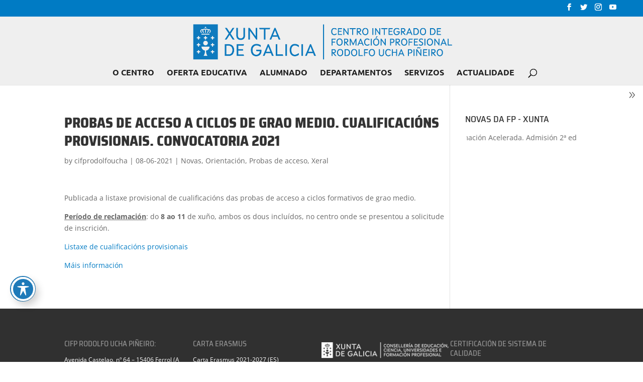

--- FILE ---
content_type: text/html; charset=UTF-8
request_url: https://www.cifprodolfoucha.es/probas-de-acceso-a-ciclos-de-grao-medio-cualificacions-provisionais-convocatoria-2021/
body_size: 13510
content:
<!DOCTYPE html>
<html lang="gl-ES">
<head>
	<meta charset="UTF-8" />
<meta http-equiv="X-UA-Compatible" content="IE=edge">
	<link rel="pingback" href="https://www.cifprodolfoucha.es/xmlrpc.php" />

	<script type="text/javascript">
		document.documentElement.className = 'js';
	</script>

	<link rel="preconnect" href="https://fonts.gstatic.com" crossorigin /><style id="et-builder-googlefonts-cached-inline">/* Original: https://fonts.googleapis.com/css?family=Saira+Semi+Condensed:100,200,300,regular,500,600,700,800,900|Open+Sans:300,300italic,regular,italic,600,600italic,700,700italic,800,800italic|Ubuntu:300,300italic,regular,italic,500,500italic,700,700italic&#038;subset=latin,latin-ext&#038;display=swap *//* User Agent: Mozilla/5.0 (Unknown; Linux x86_64) AppleWebKit/538.1 (KHTML, like Gecko) Safari/538.1 Daum/4.1 */@font-face {font-family: 'Open Sans';font-style: italic;font-weight: 300;font-stretch: normal;font-display: swap;src: url(https://fonts.gstatic.com/s/opensans/v44/memQYaGs126MiZpBA-UFUIcVXSCEkx2cmqvXlWq8tWZ0Pw86hd0Rk5hkWV4exQ.ttf) format('truetype');}@font-face {font-family: 'Open Sans';font-style: italic;font-weight: 400;font-stretch: normal;font-display: swap;src: url(https://fonts.gstatic.com/s/opensans/v44/memQYaGs126MiZpBA-UFUIcVXSCEkx2cmqvXlWq8tWZ0Pw86hd0Rk8ZkWV4exQ.ttf) format('truetype');}@font-face {font-family: 'Open Sans';font-style: italic;font-weight: 600;font-stretch: normal;font-display: swap;src: url(https://fonts.gstatic.com/s/opensans/v44/memQYaGs126MiZpBA-UFUIcVXSCEkx2cmqvXlWq8tWZ0Pw86hd0RkxhjWV4exQ.ttf) format('truetype');}@font-face {font-family: 'Open Sans';font-style: italic;font-weight: 700;font-stretch: normal;font-display: swap;src: url(https://fonts.gstatic.com/s/opensans/v44/memQYaGs126MiZpBA-UFUIcVXSCEkx2cmqvXlWq8tWZ0Pw86hd0RkyFjWV4exQ.ttf) format('truetype');}@font-face {font-family: 'Open Sans';font-style: italic;font-weight: 800;font-stretch: normal;font-display: swap;src: url(https://fonts.gstatic.com/s/opensans/v44/memQYaGs126MiZpBA-UFUIcVXSCEkx2cmqvXlWq8tWZ0Pw86hd0Rk0ZjWV4exQ.ttf) format('truetype');}@font-face {font-family: 'Open Sans';font-style: normal;font-weight: 300;font-stretch: normal;font-display: swap;src: url(https://fonts.gstatic.com/s/opensans/v44/memSYaGs126MiZpBA-UvWbX2vVnXBbObj2OVZyOOSr4dVJWUgsiH0B4uaVc.ttf) format('truetype');}@font-face {font-family: 'Open Sans';font-style: normal;font-weight: 400;font-stretch: normal;font-display: swap;src: url(https://fonts.gstatic.com/s/opensans/v44/memSYaGs126MiZpBA-UvWbX2vVnXBbObj2OVZyOOSr4dVJWUgsjZ0B4uaVc.ttf) format('truetype');}@font-face {font-family: 'Open Sans';font-style: normal;font-weight: 600;font-stretch: normal;font-display: swap;src: url(https://fonts.gstatic.com/s/opensans/v44/memSYaGs126MiZpBA-UvWbX2vVnXBbObj2OVZyOOSr4dVJWUgsgH1x4uaVc.ttf) format('truetype');}@font-face {font-family: 'Open Sans';font-style: normal;font-weight: 700;font-stretch: normal;font-display: swap;src: url(https://fonts.gstatic.com/s/opensans/v44/memSYaGs126MiZpBA-UvWbX2vVnXBbObj2OVZyOOSr4dVJWUgsg-1x4uaVc.ttf) format('truetype');}@font-face {font-family: 'Open Sans';font-style: normal;font-weight: 800;font-stretch: normal;font-display: swap;src: url(https://fonts.gstatic.com/s/opensans/v44/memSYaGs126MiZpBA-UvWbX2vVnXBbObj2OVZyOOSr4dVJWUgshZ1x4uaVc.ttf) format('truetype');}@font-face {font-family: 'Saira Semi Condensed';font-style: normal;font-weight: 100;font-display: swap;src: url(https://fonts.gstatic.com/s/sairasemicondensed/v15/U9MN6c-2-nnJkHxyCjRcnMHcWVWV1cWRRXdvWOo2qQ.ttf) format('truetype');}@font-face {font-family: 'Saira Semi Condensed';font-style: normal;font-weight: 200;font-display: swap;src: url(https://fonts.gstatic.com/s/sairasemicondensed/v15/U9MM6c-2-nnJkHxyCjRcnMHcWVWV1cWRRXfDSfMfiXw.ttf) format('truetype');}@font-face {font-family: 'Saira Semi Condensed';font-style: normal;font-weight: 300;font-display: swap;src: url(https://fonts.gstatic.com/s/sairasemicondensed/v15/U9MM6c-2-nnJkHxyCjRcnMHcWVWV1cWRRXenSvMfiXw.ttf) format('truetype');}@font-face {font-family: 'Saira Semi Condensed';font-style: normal;font-weight: 400;font-display: swap;src: url(https://fonts.gstatic.com/s/sairasemicondensed/v15/U9MD6c-2-nnJkHxyCjRcnMHcWVWV1cWRRX8CaOM.ttf) format('truetype');}@font-face {font-family: 'Saira Semi Condensed';font-style: normal;font-weight: 500;font-display: swap;src: url(https://fonts.gstatic.com/s/sairasemicondensed/v15/U9MM6c-2-nnJkHxyCjRcnMHcWVWV1cWRRXf_S_MfiXw.ttf) format('truetype');}@font-face {font-family: 'Saira Semi Condensed';font-style: normal;font-weight: 600;font-display: swap;src: url(https://fonts.gstatic.com/s/sairasemicondensed/v15/U9MM6c-2-nnJkHxyCjRcnMHcWVWV1cWRRXfTTPMfiXw.ttf) format('truetype');}@font-face {font-family: 'Saira Semi Condensed';font-style: normal;font-weight: 700;font-display: swap;src: url(https://fonts.gstatic.com/s/sairasemicondensed/v15/U9MM6c-2-nnJkHxyCjRcnMHcWVWV1cWRRXe3TfMfiXw.ttf) format('truetype');}@font-face {font-family: 'Saira Semi Condensed';font-style: normal;font-weight: 800;font-display: swap;src: url(https://fonts.gstatic.com/s/sairasemicondensed/v15/U9MM6c-2-nnJkHxyCjRcnMHcWVWV1cWRRXerTvMfiXw.ttf) format('truetype');}@font-face {font-family: 'Saira Semi Condensed';font-style: normal;font-weight: 900;font-display: swap;src: url(https://fonts.gstatic.com/s/sairasemicondensed/v15/U9MM6c-2-nnJkHxyCjRcnMHcWVWV1cWRRXePT_MfiXw.ttf) format('truetype');}@font-face {font-family: 'Ubuntu';font-style: italic;font-weight: 300;font-display: swap;src: url(https://fonts.gstatic.com/s/ubuntu/v21/4iCp6KVjbNBYlgoKejZftVyBN4Q.ttf) format('truetype');}@font-face {font-family: 'Ubuntu';font-style: italic;font-weight: 400;font-display: swap;src: url(https://fonts.gstatic.com/s/ubuntu/v21/4iCu6KVjbNBYlgoKej76l0w.ttf) format('truetype');}@font-face {font-family: 'Ubuntu';font-style: italic;font-weight: 500;font-display: swap;src: url(https://fonts.gstatic.com/s/ubuntu/v21/4iCp6KVjbNBYlgoKejYHtFyBN4Q.ttf) format('truetype');}@font-face {font-family: 'Ubuntu';font-style: italic;font-weight: 700;font-display: swap;src: url(https://fonts.gstatic.com/s/ubuntu/v21/4iCp6KVjbNBYlgoKejZPslyBN4Q.ttf) format('truetype');}@font-face {font-family: 'Ubuntu';font-style: normal;font-weight: 300;font-display: swap;src: url(https://fonts.gstatic.com/s/ubuntu/v21/4iCv6KVjbNBYlgoC1CzjvmyI.ttf) format('truetype');}@font-face {font-family: 'Ubuntu';font-style: normal;font-weight: 400;font-display: swap;src: url(https://fonts.gstatic.com/s/ubuntu/v21/4iCs6KVjbNBYlgoKcQ7z.ttf) format('truetype');}@font-face {font-family: 'Ubuntu';font-style: normal;font-weight: 500;font-display: swap;src: url(https://fonts.gstatic.com/s/ubuntu/v21/4iCv6KVjbNBYlgoCjC3jvmyI.ttf) format('truetype');}@font-face {font-family: 'Ubuntu';font-style: normal;font-weight: 700;font-display: swap;src: url(https://fonts.gstatic.com/s/ubuntu/v21/4iCv6KVjbNBYlgoCxCvjvmyI.ttf) format('truetype');}/* User Agent: Mozilla/5.0 (Windows NT 6.1; WOW64; rv:27.0) Gecko/20100101 Firefox/27.0 */@font-face {font-family: 'Open Sans';font-style: italic;font-weight: 300;font-stretch: normal;font-display: swap;src: url(https://fonts.gstatic.com/l/font?kit=memQYaGs126MiZpBA-UFUIcVXSCEkx2cmqvXlWq8tWZ0Pw86hd0Rk5hkWV4exg&skey=743457fe2cc29280&v=v44) format('woff');}@font-face {font-family: 'Open Sans';font-style: italic;font-weight: 400;font-stretch: normal;font-display: swap;src: url(https://fonts.gstatic.com/l/font?kit=memQYaGs126MiZpBA-UFUIcVXSCEkx2cmqvXlWq8tWZ0Pw86hd0Rk8ZkWV4exg&skey=743457fe2cc29280&v=v44) format('woff');}@font-face {font-family: 'Open Sans';font-style: italic;font-weight: 600;font-stretch: normal;font-display: swap;src: url(https://fonts.gstatic.com/l/font?kit=memQYaGs126MiZpBA-UFUIcVXSCEkx2cmqvXlWq8tWZ0Pw86hd0RkxhjWV4exg&skey=743457fe2cc29280&v=v44) format('woff');}@font-face {font-family: 'Open Sans';font-style: italic;font-weight: 700;font-stretch: normal;font-display: swap;src: url(https://fonts.gstatic.com/l/font?kit=memQYaGs126MiZpBA-UFUIcVXSCEkx2cmqvXlWq8tWZ0Pw86hd0RkyFjWV4exg&skey=743457fe2cc29280&v=v44) format('woff');}@font-face {font-family: 'Open Sans';font-style: italic;font-weight: 800;font-stretch: normal;font-display: swap;src: url(https://fonts.gstatic.com/l/font?kit=memQYaGs126MiZpBA-UFUIcVXSCEkx2cmqvXlWq8tWZ0Pw86hd0Rk0ZjWV4exg&skey=743457fe2cc29280&v=v44) format('woff');}@font-face {font-family: 'Open Sans';font-style: normal;font-weight: 300;font-stretch: normal;font-display: swap;src: url(https://fonts.gstatic.com/l/font?kit=memSYaGs126MiZpBA-UvWbX2vVnXBbObj2OVZyOOSr4dVJWUgsiH0B4uaVQ&skey=62c1cbfccc78b4b2&v=v44) format('woff');}@font-face {font-family: 'Open Sans';font-style: normal;font-weight: 400;font-stretch: normal;font-display: swap;src: url(https://fonts.gstatic.com/l/font?kit=memSYaGs126MiZpBA-UvWbX2vVnXBbObj2OVZyOOSr4dVJWUgsjZ0B4uaVQ&skey=62c1cbfccc78b4b2&v=v44) format('woff');}@font-face {font-family: 'Open Sans';font-style: normal;font-weight: 600;font-stretch: normal;font-display: swap;src: url(https://fonts.gstatic.com/l/font?kit=memSYaGs126MiZpBA-UvWbX2vVnXBbObj2OVZyOOSr4dVJWUgsgH1x4uaVQ&skey=62c1cbfccc78b4b2&v=v44) format('woff');}@font-face {font-family: 'Open Sans';font-style: normal;font-weight: 700;font-stretch: normal;font-display: swap;src: url(https://fonts.gstatic.com/l/font?kit=memSYaGs126MiZpBA-UvWbX2vVnXBbObj2OVZyOOSr4dVJWUgsg-1x4uaVQ&skey=62c1cbfccc78b4b2&v=v44) format('woff');}@font-face {font-family: 'Open Sans';font-style: normal;font-weight: 800;font-stretch: normal;font-display: swap;src: url(https://fonts.gstatic.com/l/font?kit=memSYaGs126MiZpBA-UvWbX2vVnXBbObj2OVZyOOSr4dVJWUgshZ1x4uaVQ&skey=62c1cbfccc78b4b2&v=v44) format('woff');}@font-face {font-family: 'Saira Semi Condensed';font-style: normal;font-weight: 100;font-display: swap;src: url(https://fonts.gstatic.com/l/font?kit=U9MN6c-2-nnJkHxyCjRcnMHcWVWV1cWRRXdvWOo2qg&skey=24d8617ba2e68fcc&v=v15) format('woff');}@font-face {font-family: 'Saira Semi Condensed';font-style: normal;font-weight: 200;font-display: swap;src: url(https://fonts.gstatic.com/l/font?kit=U9MM6c-2-nnJkHxyCjRcnMHcWVWV1cWRRXfDSfMfiX8&skey=bbeafd8f0793c7cc&v=v15) format('woff');}@font-face {font-family: 'Saira Semi Condensed';font-style: normal;font-weight: 300;font-display: swap;src: url(https://fonts.gstatic.com/l/font?kit=U9MM6c-2-nnJkHxyCjRcnMHcWVWV1cWRRXenSvMfiX8&skey=5224cb8a9d01e69f&v=v15) format('woff');}@font-face {font-family: 'Saira Semi Condensed';font-style: normal;font-weight: 400;font-display: swap;src: url(https://fonts.gstatic.com/l/font?kit=U9MD6c-2-nnJkHxyCjRcnMHcWVWV1cWRRX8CaOA&skey=a5d22389eedaacf2&v=v15) format('woff');}@font-face {font-family: 'Saira Semi Condensed';font-style: normal;font-weight: 500;font-display: swap;src: url(https://fonts.gstatic.com/l/font?kit=U9MM6c-2-nnJkHxyCjRcnMHcWVWV1cWRRXf_S_MfiX8&skey=13521fc034b1cfff&v=v15) format('woff');}@font-face {font-family: 'Saira Semi Condensed';font-style: normal;font-weight: 600;font-display: swap;src: url(https://fonts.gstatic.com/l/font?kit=U9MM6c-2-nnJkHxyCjRcnMHcWVWV1cWRRXfTTPMfiX8&skey=2dc31eeedfb79e42&v=v15) format('woff');}@font-face {font-family: 'Saira Semi Condensed';font-style: normal;font-weight: 700;font-display: swap;src: url(https://fonts.gstatic.com/l/font?kit=U9MM6c-2-nnJkHxyCjRcnMHcWVWV1cWRRXe3TfMfiX8&skey=86e0d648ef636f2&v=v15) format('woff');}@font-face {font-family: 'Saira Semi Condensed';font-style: normal;font-weight: 800;font-display: swap;src: url(https://fonts.gstatic.com/l/font?kit=U9MM6c-2-nnJkHxyCjRcnMHcWVWV1cWRRXerTvMfiX8&skey=52c7db5dec908b86&v=v15) format('woff');}@font-face {font-family: 'Saira Semi Condensed';font-style: normal;font-weight: 900;font-display: swap;src: url(https://fonts.gstatic.com/l/font?kit=U9MM6c-2-nnJkHxyCjRcnMHcWVWV1cWRRXePT_MfiX8&skey=1e8ac037325dd239&v=v15) format('woff');}@font-face {font-family: 'Ubuntu';font-style: italic;font-weight: 300;font-display: swap;src: url(https://fonts.gstatic.com/l/font?kit=4iCp6KVjbNBYlgoKejZftVyBN4c&skey=90d99b3fe961a2bb&v=v21) format('woff');}@font-face {font-family: 'Ubuntu';font-style: italic;font-weight: 400;font-display: swap;src: url(https://fonts.gstatic.com/l/font?kit=4iCu6KVjbNBYlgoKej76l08&skey=faa714a35371172&v=v21) format('woff');}@font-face {font-family: 'Ubuntu';font-style: italic;font-weight: 500;font-display: swap;src: url(https://fonts.gstatic.com/l/font?kit=4iCp6KVjbNBYlgoKejYHtFyBN4c&skey=c945e28caa1e3826&v=v21) format('woff');}@font-face {font-family: 'Ubuntu';font-style: italic;font-weight: 700;font-display: swap;src: url(https://fonts.gstatic.com/l/font?kit=4iCp6KVjbNBYlgoKejZPslyBN4c&skey=fa49613badbd6dc7&v=v21) format('woff');}@font-face {font-family: 'Ubuntu';font-style: normal;font-weight: 300;font-display: swap;src: url(https://fonts.gstatic.com/l/font?kit=4iCv6KVjbNBYlgoC1CzjvmyL&skey=c70d0e00360563fb&v=v21) format('woff');}@font-face {font-family: 'Ubuntu';font-style: normal;font-weight: 400;font-display: swap;src: url(https://fonts.gstatic.com/l/font?kit=4iCs6KVjbNBYlgoKcQ7w&skey=7e59fc036a1a8481&v=v21) format('woff');}@font-face {font-family: 'Ubuntu';font-style: normal;font-weight: 500;font-display: swap;src: url(https://fonts.gstatic.com/l/font?kit=4iCv6KVjbNBYlgoCjC3jvmyL&skey=d8a1e01f6daf5892&v=v21) format('woff');}@font-face {font-family: 'Ubuntu';font-style: normal;font-weight: 700;font-display: swap;src: url(https://fonts.gstatic.com/l/font?kit=4iCv6KVjbNBYlgoCxCvjvmyL&skey=403363908a1ded4d&v=v21) format('woff');}/* User Agent: Mozilla/5.0 (Windows NT 6.3; rv:39.0) Gecko/20100101 Firefox/39.0 */@font-face {font-family: 'Open Sans';font-style: italic;font-weight: 300;font-stretch: normal;font-display: swap;src: url(https://fonts.gstatic.com/s/opensans/v44/memQYaGs126MiZpBA-UFUIcVXSCEkx2cmqvXlWq8tWZ0Pw86hd0Rk5hkWV4ewA.woff2) format('woff2');}@font-face {font-family: 'Open Sans';font-style: italic;font-weight: 400;font-stretch: normal;font-display: swap;src: url(https://fonts.gstatic.com/s/opensans/v44/memQYaGs126MiZpBA-UFUIcVXSCEkx2cmqvXlWq8tWZ0Pw86hd0Rk8ZkWV4ewA.woff2) format('woff2');}@font-face {font-family: 'Open Sans';font-style: italic;font-weight: 600;font-stretch: normal;font-display: swap;src: url(https://fonts.gstatic.com/s/opensans/v44/memQYaGs126MiZpBA-UFUIcVXSCEkx2cmqvXlWq8tWZ0Pw86hd0RkxhjWV4ewA.woff2) format('woff2');}@font-face {font-family: 'Open Sans';font-style: italic;font-weight: 700;font-stretch: normal;font-display: swap;src: url(https://fonts.gstatic.com/s/opensans/v44/memQYaGs126MiZpBA-UFUIcVXSCEkx2cmqvXlWq8tWZ0Pw86hd0RkyFjWV4ewA.woff2) format('woff2');}@font-face {font-family: 'Open Sans';font-style: italic;font-weight: 800;font-stretch: normal;font-display: swap;src: url(https://fonts.gstatic.com/s/opensans/v44/memQYaGs126MiZpBA-UFUIcVXSCEkx2cmqvXlWq8tWZ0Pw86hd0Rk0ZjWV4ewA.woff2) format('woff2');}@font-face {font-family: 'Open Sans';font-style: normal;font-weight: 300;font-stretch: normal;font-display: swap;src: url(https://fonts.gstatic.com/s/opensans/v44/memSYaGs126MiZpBA-UvWbX2vVnXBbObj2OVZyOOSr4dVJWUgsiH0B4uaVI.woff2) format('woff2');}@font-face {font-family: 'Open Sans';font-style: normal;font-weight: 400;font-stretch: normal;font-display: swap;src: url(https://fonts.gstatic.com/s/opensans/v44/memSYaGs126MiZpBA-UvWbX2vVnXBbObj2OVZyOOSr4dVJWUgsjZ0B4uaVI.woff2) format('woff2');}@font-face {font-family: 'Open Sans';font-style: normal;font-weight: 600;font-stretch: normal;font-display: swap;src: url(https://fonts.gstatic.com/s/opensans/v44/memSYaGs126MiZpBA-UvWbX2vVnXBbObj2OVZyOOSr4dVJWUgsgH1x4uaVI.woff2) format('woff2');}@font-face {font-family: 'Open Sans';font-style: normal;font-weight: 700;font-stretch: normal;font-display: swap;src: url(https://fonts.gstatic.com/s/opensans/v44/memSYaGs126MiZpBA-UvWbX2vVnXBbObj2OVZyOOSr4dVJWUgsg-1x4uaVI.woff2) format('woff2');}@font-face {font-family: 'Open Sans';font-style: normal;font-weight: 800;font-stretch: normal;font-display: swap;src: url(https://fonts.gstatic.com/s/opensans/v44/memSYaGs126MiZpBA-UvWbX2vVnXBbObj2OVZyOOSr4dVJWUgshZ1x4uaVI.woff2) format('woff2');}@font-face {font-family: 'Saira Semi Condensed';font-style: normal;font-weight: 100;font-display: swap;src: url(https://fonts.gstatic.com/s/sairasemicondensed/v15/U9MN6c-2-nnJkHxyCjRcnMHcWVWV1cWRRXdvWOo2rA.woff2) format('woff2');}@font-face {font-family: 'Saira Semi Condensed';font-style: normal;font-weight: 200;font-display: swap;src: url(https://fonts.gstatic.com/s/sairasemicondensed/v15/U9MM6c-2-nnJkHxyCjRcnMHcWVWV1cWRRXfDSfMfiXk.woff2) format('woff2');}@font-face {font-family: 'Saira Semi Condensed';font-style: normal;font-weight: 300;font-display: swap;src: url(https://fonts.gstatic.com/s/sairasemicondensed/v15/U9MM6c-2-nnJkHxyCjRcnMHcWVWV1cWRRXenSvMfiXk.woff2) format('woff2');}@font-face {font-family: 'Saira Semi Condensed';font-style: normal;font-weight: 400;font-display: swap;src: url(https://fonts.gstatic.com/s/sairasemicondensed/v15/U9MD6c-2-nnJkHxyCjRcnMHcWVWV1cWRRX8CaOY.woff2) format('woff2');}@font-face {font-family: 'Saira Semi Condensed';font-style: normal;font-weight: 500;font-display: swap;src: url(https://fonts.gstatic.com/s/sairasemicondensed/v15/U9MM6c-2-nnJkHxyCjRcnMHcWVWV1cWRRXf_S_MfiXk.woff2) format('woff2');}@font-face {font-family: 'Saira Semi Condensed';font-style: normal;font-weight: 600;font-display: swap;src: url(https://fonts.gstatic.com/s/sairasemicondensed/v15/U9MM6c-2-nnJkHxyCjRcnMHcWVWV1cWRRXfTTPMfiXk.woff2) format('woff2');}@font-face {font-family: 'Saira Semi Condensed';font-style: normal;font-weight: 700;font-display: swap;src: url(https://fonts.gstatic.com/s/sairasemicondensed/v15/U9MM6c-2-nnJkHxyCjRcnMHcWVWV1cWRRXe3TfMfiXk.woff2) format('woff2');}@font-face {font-family: 'Saira Semi Condensed';font-style: normal;font-weight: 800;font-display: swap;src: url(https://fonts.gstatic.com/s/sairasemicondensed/v15/U9MM6c-2-nnJkHxyCjRcnMHcWVWV1cWRRXerTvMfiXk.woff2) format('woff2');}@font-face {font-family: 'Saira Semi Condensed';font-style: normal;font-weight: 900;font-display: swap;src: url(https://fonts.gstatic.com/s/sairasemicondensed/v15/U9MM6c-2-nnJkHxyCjRcnMHcWVWV1cWRRXePT_MfiXk.woff2) format('woff2');}@font-face {font-family: 'Ubuntu';font-style: italic;font-weight: 300;font-display: swap;src: url(https://fonts.gstatic.com/s/ubuntu/v21/4iCp6KVjbNBYlgoKejZftVyBN4E.woff2) format('woff2');}@font-face {font-family: 'Ubuntu';font-style: italic;font-weight: 400;font-display: swap;src: url(https://fonts.gstatic.com/s/ubuntu/v21/4iCu6KVjbNBYlgoKej76l0k.woff2) format('woff2');}@font-face {font-family: 'Ubuntu';font-style: italic;font-weight: 500;font-display: swap;src: url(https://fonts.gstatic.com/s/ubuntu/v21/4iCp6KVjbNBYlgoKejYHtFyBN4E.woff2) format('woff2');}@font-face {font-family: 'Ubuntu';font-style: italic;font-weight: 700;font-display: swap;src: url(https://fonts.gstatic.com/s/ubuntu/v21/4iCp6KVjbNBYlgoKejZPslyBN4E.woff2) format('woff2');}@font-face {font-family: 'Ubuntu';font-style: normal;font-weight: 300;font-display: swap;src: url(https://fonts.gstatic.com/s/ubuntu/v21/4iCv6KVjbNBYlgoC1CzjvmyN.woff2) format('woff2');}@font-face {font-family: 'Ubuntu';font-style: normal;font-weight: 400;font-display: swap;src: url(https://fonts.gstatic.com/s/ubuntu/v21/4iCs6KVjbNBYlgoKcQ72.woff2) format('woff2');}@font-face {font-family: 'Ubuntu';font-style: normal;font-weight: 500;font-display: swap;src: url(https://fonts.gstatic.com/s/ubuntu/v21/4iCv6KVjbNBYlgoCjC3jvmyN.woff2) format('woff2');}@font-face {font-family: 'Ubuntu';font-style: normal;font-weight: 700;font-display: swap;src: url(https://fonts.gstatic.com/s/ubuntu/v21/4iCv6KVjbNBYlgoCxCvjvmyN.woff2) format('woff2');}</style><meta name='robots' content='index, follow, max-image-preview:large, max-snippet:-1, max-video-preview:-1' />
<script type="text/javascript">
			let jqueryParams=[],jQuery=function(r){return jqueryParams=[...jqueryParams,r],jQuery},$=function(r){return jqueryParams=[...jqueryParams,r],$};window.jQuery=jQuery,window.$=jQuery;let customHeadScripts=!1;jQuery.fn=jQuery.prototype={},$.fn=jQuery.prototype={},jQuery.noConflict=function(r){if(window.jQuery)return jQuery=window.jQuery,$=window.jQuery,customHeadScripts=!0,jQuery.noConflict},jQuery.ready=function(r){jqueryParams=[...jqueryParams,r]},$.ready=function(r){jqueryParams=[...jqueryParams,r]},jQuery.load=function(r){jqueryParams=[...jqueryParams,r]},$.load=function(r){jqueryParams=[...jqueryParams,r]},jQuery.fn.ready=function(r){jqueryParams=[...jqueryParams,r]},$.fn.ready=function(r){jqueryParams=[...jqueryParams,r]};</script>
	<!-- This site is optimized with the Yoast SEO plugin v26.6 - https://yoast.com/wordpress/plugins/seo/ -->
	<title>Probas de acceso a ciclos de grao medio. Cualificacións provisionais. Convocatoria 2021 - CIFP Rodolfo Ucha Piñeiro</title>
	<link rel="canonical" href="https://www.cifprodolfoucha.es/probas-de-acceso-a-ciclos-de-grao-medio-cualificacions-provisionais-convocatoria-2021/" />
	<meta property="og:locale" content="gl_ES" />
	<meta property="og:type" content="article" />
	<meta property="og:title" content="Probas de acceso a ciclos de grao medio. Cualificacións provisionais. Convocatoria 2021 - CIFP Rodolfo Ucha Piñeiro" />
	<meta property="og:description" content="Publicada a listaxe provisional de cualificacións das probas de acceso a ciclos formativos de grao medio. Período de reclamación: do 8 ao 11 de xuño, ambos os dous incluídos, no [&hellip;]" />
	<meta property="og:url" content="https://www.cifprodolfoucha.es/probas-de-acceso-a-ciclos-de-grao-medio-cualificacions-provisionais-convocatoria-2021/" />
	<meta property="og:site_name" content="CIFP Rodolfo Ucha Piñeiro" />
	<meta property="article:published_time" content="2021-06-08T06:44:22+00:00" />
	<meta property="article:modified_time" content="2021-06-08T06:44:23+00:00" />
	<meta property="og:image" content="https://www.cifprodolfoucha.es/wp-content/uploads/2018/05/logo_fp-scaled-e1624291360901.jpg" />
	<meta property="og:image:width" content="400" />
	<meta property="og:image:height" content="280" />
	<meta property="og:image:type" content="image/jpeg" />
	<meta name="author" content="cifprodolfoucha" />
	<meta name="twitter:card" content="summary_large_image" />
	<meta name="twitter:creator" content="@cifprodolfoucha" />
	<meta name="twitter:site" content="@cifprodolfoucha" />
	<meta name="twitter:label1" content="Escrito por" />
	<meta name="twitter:data1" content="cifprodolfoucha" />
	<meta name="twitter:label2" content="Tempo de lectura" />
	<meta name="twitter:data2" content="1 minuto" />
	<script type="application/ld+json" class="yoast-schema-graph">{"@context":"https://schema.org","@graph":[{"@type":"Article","@id":"https://www.cifprodolfoucha.es/probas-de-acceso-a-ciclos-de-grao-medio-cualificacions-provisionais-convocatoria-2021/#article","isPartOf":{"@id":"https://www.cifprodolfoucha.es/probas-de-acceso-a-ciclos-de-grao-medio-cualificacions-provisionais-convocatoria-2021/"},"author":{"name":"cifprodolfoucha","@id":"https://www.cifprodolfoucha.es/#/schema/person/fb1085706c98b44e3c8200d30f807aa3"},"headline":"Probas de acceso a ciclos de grao medio. Cualificacións provisionais. Convocatoria 2021","datePublished":"2021-06-08T06:44:22+00:00","dateModified":"2021-06-08T06:44:23+00:00","mainEntityOfPage":{"@id":"https://www.cifprodolfoucha.es/probas-de-acceso-a-ciclos-de-grao-medio-cualificacions-provisionais-convocatoria-2021/"},"wordCount":63,"publisher":{"@id":"https://www.cifprodolfoucha.es/#organization"},"image":{"@id":"https://www.cifprodolfoucha.es/probas-de-acceso-a-ciclos-de-grao-medio-cualificacions-provisionais-convocatoria-2021/#primaryimage"},"thumbnailUrl":"https://www.cifprodolfoucha.es/wp-content/uploads/2018/05/logo_fp-scaled-e1624291360901.jpg","keywords":["Portada"],"articleSection":["Novas","Orientación","Probas de acceso","Xeral"],"inLanguage":"gl-ES"},{"@type":"WebPage","@id":"https://www.cifprodolfoucha.es/probas-de-acceso-a-ciclos-de-grao-medio-cualificacions-provisionais-convocatoria-2021/","url":"https://www.cifprodolfoucha.es/probas-de-acceso-a-ciclos-de-grao-medio-cualificacions-provisionais-convocatoria-2021/","name":"Probas de acceso a ciclos de grao medio. Cualificacións provisionais. Convocatoria 2021 - CIFP Rodolfo Ucha Piñeiro","isPartOf":{"@id":"https://www.cifprodolfoucha.es/#website"},"primaryImageOfPage":{"@id":"https://www.cifprodolfoucha.es/probas-de-acceso-a-ciclos-de-grao-medio-cualificacions-provisionais-convocatoria-2021/#primaryimage"},"image":{"@id":"https://www.cifprodolfoucha.es/probas-de-acceso-a-ciclos-de-grao-medio-cualificacions-provisionais-convocatoria-2021/#primaryimage"},"thumbnailUrl":"https://www.cifprodolfoucha.es/wp-content/uploads/2018/05/logo_fp-scaled-e1624291360901.jpg","datePublished":"2021-06-08T06:44:22+00:00","dateModified":"2021-06-08T06:44:23+00:00","breadcrumb":{"@id":"https://www.cifprodolfoucha.es/probas-de-acceso-a-ciclos-de-grao-medio-cualificacions-provisionais-convocatoria-2021/#breadcrumb"},"inLanguage":"gl-ES","potentialAction":[{"@type":"ReadAction","target":["https://www.cifprodolfoucha.es/probas-de-acceso-a-ciclos-de-grao-medio-cualificacions-provisionais-convocatoria-2021/"]}]},{"@type":"BreadcrumbList","@id":"https://www.cifprodolfoucha.es/probas-de-acceso-a-ciclos-de-grao-medio-cualificacions-provisionais-convocatoria-2021/#breadcrumb","itemListElement":[{"@type":"ListItem","position":1,"name":"Portada","item":"https://www.cifprodolfoucha.es/"},{"@type":"ListItem","position":2,"name":"Probas de acceso a ciclos de grao medio. Cualificacións provisionais. Convocatoria 2021"}]},{"@type":"WebSite","@id":"https://www.cifprodolfoucha.es/#website","url":"https://www.cifprodolfoucha.es/","name":"CIFP Rodolfo Ucha Piñeiro","description":"Centro Público Integrado de Formación Profesional Rodolfo Ucha Piñeiro","publisher":{"@id":"https://www.cifprodolfoucha.es/#organization"},"potentialAction":[{"@type":"SearchAction","target":{"@type":"EntryPoint","urlTemplate":"https://www.cifprodolfoucha.es/?s={search_term_string}"},"query-input":{"@type":"PropertyValueSpecification","valueRequired":true,"valueName":"search_term_string"}}],"inLanguage":"gl-ES"},{"@type":"Organization","@id":"https://www.cifprodolfoucha.es/#organization","name":"CIFP Rodolfo Ucha Piñeiro","url":"https://www.cifprodolfoucha.es/","logo":{"@type":"ImageObject","inLanguage":"gl-ES","@id":"https://www.cifprodolfoucha.es/#/schema/logo/image/","url":"https://www.cifprodolfoucha.es/wp-content/uploads/2019/02/CIFP-RodolfoUchaPineiro-logo.png","contentUrl":"https://www.cifprodolfoucha.es/wp-content/uploads/2019/02/CIFP-RodolfoUchaPineiro-logo.png","width":150,"height":56,"caption":"CIFP Rodolfo Ucha Piñeiro"},"image":{"@id":"https://www.cifprodolfoucha.es/#/schema/logo/image/"},"sameAs":["https://x.com/cifprodolfoucha"]},{"@type":"Person","@id":"https://www.cifprodolfoucha.es/#/schema/person/fb1085706c98b44e3c8200d30f807aa3","name":"cifprodolfoucha","image":{"@type":"ImageObject","inLanguage":"gl-ES","@id":"https://www.cifprodolfoucha.es/#/schema/person/image/","url":"https://secure.gravatar.com/avatar/24976459b551e3a051f7c7e89ce068f92ed40e176d1ac41d9aafe5fd591e6eec?s=96&d=mm&r=g","contentUrl":"https://secure.gravatar.com/avatar/24976459b551e3a051f7c7e89ce068f92ed40e176d1ac41d9aafe5fd591e6eec?s=96&d=mm&r=g","caption":"cifprodolfoucha"},"sameAs":["https://www.cifprodolfoucha.es"],"url":"https://www.cifprodolfoucha.es/author/cifprodolfoucha/"}]}</script>
	<!-- / Yoast SEO plugin. -->


<link rel='dns-prefetch' href='//fonts.googleapis.com' />
<link rel="alternate" type="application/rss+xml" title="CIFP Rodolfo Ucha Piñeiro &raquo; Feed" href="https://www.cifprodolfoucha.es/feed/" />
<link rel="alternate" type="application/rss+xml" title="CIFP Rodolfo Ucha Piñeiro &raquo; Feed de comentarios" href="https://www.cifprodolfoucha.es/comments/feed/" />
<link rel="alternate" type="text/calendar" title="Pago iCal CIFP Rodolfo Ucha Piñeiro &raquo;" href="https://www.cifprodolfoucha.es/eventos/?ical=1" />
<link rel="alternate" title="oEmbed (JSON)" type="application/json+oembed" href="https://www.cifprodolfoucha.es/wp-json/oembed/1.0/embed?url=https%3A%2F%2Fwww.cifprodolfoucha.es%2Fprobas-de-acceso-a-ciclos-de-grao-medio-cualificacions-provisionais-convocatoria-2021%2F" />
<link rel="alternate" title="oEmbed (XML)" type="text/xml+oembed" href="https://www.cifprodolfoucha.es/wp-json/oembed/1.0/embed?url=https%3A%2F%2Fwww.cifprodolfoucha.es%2Fprobas-de-acceso-a-ciclos-de-grao-medio-cualificacions-provisionais-convocatoria-2021%2F&#038;format=xml" />
<meta content="rupdivi v.1.0.0" name="generator"/><style id='wp-img-auto-sizes-contain-inline-css' type='text/css'>
img:is([sizes=auto i],[sizes^="auto," i]){contain-intrinsic-size:3000px 1500px}
/*# sourceURL=wp-img-auto-sizes-contain-inline-css */
</style>
<link rel='stylesheet' id='tribe-events-pro-mini-calendar-block-styles-css' href='https://www.cifprodolfoucha.es/wp-content/plugins/events-calendar-pro/build/css/tribe-events-pro-mini-calendar-block.css?ver=7.7.12' type='text/css' media='all' />
<link rel='stylesheet' id='wp-block-library-css' href='https://www.cifprodolfoucha.es/wp-includes/css/dist/block-library/style.min.css?ver=6.9' type='text/css' media='all' />
<style id='global-styles-inline-css' type='text/css'>
:root{--wp--preset--aspect-ratio--square: 1;--wp--preset--aspect-ratio--4-3: 4/3;--wp--preset--aspect-ratio--3-4: 3/4;--wp--preset--aspect-ratio--3-2: 3/2;--wp--preset--aspect-ratio--2-3: 2/3;--wp--preset--aspect-ratio--16-9: 16/9;--wp--preset--aspect-ratio--9-16: 9/16;--wp--preset--color--black: #000000;--wp--preset--color--cyan-bluish-gray: #abb8c3;--wp--preset--color--white: #ffffff;--wp--preset--color--pale-pink: #f78da7;--wp--preset--color--vivid-red: #cf2e2e;--wp--preset--color--luminous-vivid-orange: #ff6900;--wp--preset--color--luminous-vivid-amber: #fcb900;--wp--preset--color--light-green-cyan: #7bdcb5;--wp--preset--color--vivid-green-cyan: #00d084;--wp--preset--color--pale-cyan-blue: #8ed1fc;--wp--preset--color--vivid-cyan-blue: #0693e3;--wp--preset--color--vivid-purple: #9b51e0;--wp--preset--gradient--vivid-cyan-blue-to-vivid-purple: linear-gradient(135deg,rgb(6,147,227) 0%,rgb(155,81,224) 100%);--wp--preset--gradient--light-green-cyan-to-vivid-green-cyan: linear-gradient(135deg,rgb(122,220,180) 0%,rgb(0,208,130) 100%);--wp--preset--gradient--luminous-vivid-amber-to-luminous-vivid-orange: linear-gradient(135deg,rgb(252,185,0) 0%,rgb(255,105,0) 100%);--wp--preset--gradient--luminous-vivid-orange-to-vivid-red: linear-gradient(135deg,rgb(255,105,0) 0%,rgb(207,46,46) 100%);--wp--preset--gradient--very-light-gray-to-cyan-bluish-gray: linear-gradient(135deg,rgb(238,238,238) 0%,rgb(169,184,195) 100%);--wp--preset--gradient--cool-to-warm-spectrum: linear-gradient(135deg,rgb(74,234,220) 0%,rgb(151,120,209) 20%,rgb(207,42,186) 40%,rgb(238,44,130) 60%,rgb(251,105,98) 80%,rgb(254,248,76) 100%);--wp--preset--gradient--blush-light-purple: linear-gradient(135deg,rgb(255,206,236) 0%,rgb(152,150,240) 100%);--wp--preset--gradient--blush-bordeaux: linear-gradient(135deg,rgb(254,205,165) 0%,rgb(254,45,45) 50%,rgb(107,0,62) 100%);--wp--preset--gradient--luminous-dusk: linear-gradient(135deg,rgb(255,203,112) 0%,rgb(199,81,192) 50%,rgb(65,88,208) 100%);--wp--preset--gradient--pale-ocean: linear-gradient(135deg,rgb(255,245,203) 0%,rgb(182,227,212) 50%,rgb(51,167,181) 100%);--wp--preset--gradient--electric-grass: linear-gradient(135deg,rgb(202,248,128) 0%,rgb(113,206,126) 100%);--wp--preset--gradient--midnight: linear-gradient(135deg,rgb(2,3,129) 0%,rgb(40,116,252) 100%);--wp--preset--font-size--small: 13px;--wp--preset--font-size--medium: 20px;--wp--preset--font-size--large: 36px;--wp--preset--font-size--x-large: 42px;--wp--preset--spacing--20: 0.44rem;--wp--preset--spacing--30: 0.67rem;--wp--preset--spacing--40: 1rem;--wp--preset--spacing--50: 1.5rem;--wp--preset--spacing--60: 2.25rem;--wp--preset--spacing--70: 3.38rem;--wp--preset--spacing--80: 5.06rem;--wp--preset--shadow--natural: 6px 6px 9px rgba(0, 0, 0, 0.2);--wp--preset--shadow--deep: 12px 12px 50px rgba(0, 0, 0, 0.4);--wp--preset--shadow--sharp: 6px 6px 0px rgba(0, 0, 0, 0.2);--wp--preset--shadow--outlined: 6px 6px 0px -3px rgb(255, 255, 255), 6px 6px rgb(0, 0, 0);--wp--preset--shadow--crisp: 6px 6px 0px rgb(0, 0, 0);}:root { --wp--style--global--content-size: 823px;--wp--style--global--wide-size: 1080px; }:where(body) { margin: 0; }.wp-site-blocks > .alignleft { float: left; margin-right: 2em; }.wp-site-blocks > .alignright { float: right; margin-left: 2em; }.wp-site-blocks > .aligncenter { justify-content: center; margin-left: auto; margin-right: auto; }:where(.is-layout-flex){gap: 0.5em;}:where(.is-layout-grid){gap: 0.5em;}.is-layout-flow > .alignleft{float: left;margin-inline-start: 0;margin-inline-end: 2em;}.is-layout-flow > .alignright{float: right;margin-inline-start: 2em;margin-inline-end: 0;}.is-layout-flow > .aligncenter{margin-left: auto !important;margin-right: auto !important;}.is-layout-constrained > .alignleft{float: left;margin-inline-start: 0;margin-inline-end: 2em;}.is-layout-constrained > .alignright{float: right;margin-inline-start: 2em;margin-inline-end: 0;}.is-layout-constrained > .aligncenter{margin-left: auto !important;margin-right: auto !important;}.is-layout-constrained > :where(:not(.alignleft):not(.alignright):not(.alignfull)){max-width: var(--wp--style--global--content-size);margin-left: auto !important;margin-right: auto !important;}.is-layout-constrained > .alignwide{max-width: var(--wp--style--global--wide-size);}body .is-layout-flex{display: flex;}.is-layout-flex{flex-wrap: wrap;align-items: center;}.is-layout-flex > :is(*, div){margin: 0;}body .is-layout-grid{display: grid;}.is-layout-grid > :is(*, div){margin: 0;}body{padding-top: 0px;padding-right: 0px;padding-bottom: 0px;padding-left: 0px;}a:where(:not(.wp-element-button)){text-decoration: underline;}:root :where(.wp-element-button, .wp-block-button__link){background-color: #32373c;border-width: 0;color: #fff;font-family: inherit;font-size: inherit;font-style: inherit;font-weight: inherit;letter-spacing: inherit;line-height: inherit;padding-top: calc(0.667em + 2px);padding-right: calc(1.333em + 2px);padding-bottom: calc(0.667em + 2px);padding-left: calc(1.333em + 2px);text-decoration: none;text-transform: inherit;}.has-black-color{color: var(--wp--preset--color--black) !important;}.has-cyan-bluish-gray-color{color: var(--wp--preset--color--cyan-bluish-gray) !important;}.has-white-color{color: var(--wp--preset--color--white) !important;}.has-pale-pink-color{color: var(--wp--preset--color--pale-pink) !important;}.has-vivid-red-color{color: var(--wp--preset--color--vivid-red) !important;}.has-luminous-vivid-orange-color{color: var(--wp--preset--color--luminous-vivid-orange) !important;}.has-luminous-vivid-amber-color{color: var(--wp--preset--color--luminous-vivid-amber) !important;}.has-light-green-cyan-color{color: var(--wp--preset--color--light-green-cyan) !important;}.has-vivid-green-cyan-color{color: var(--wp--preset--color--vivid-green-cyan) !important;}.has-pale-cyan-blue-color{color: var(--wp--preset--color--pale-cyan-blue) !important;}.has-vivid-cyan-blue-color{color: var(--wp--preset--color--vivid-cyan-blue) !important;}.has-vivid-purple-color{color: var(--wp--preset--color--vivid-purple) !important;}.has-black-background-color{background-color: var(--wp--preset--color--black) !important;}.has-cyan-bluish-gray-background-color{background-color: var(--wp--preset--color--cyan-bluish-gray) !important;}.has-white-background-color{background-color: var(--wp--preset--color--white) !important;}.has-pale-pink-background-color{background-color: var(--wp--preset--color--pale-pink) !important;}.has-vivid-red-background-color{background-color: var(--wp--preset--color--vivid-red) !important;}.has-luminous-vivid-orange-background-color{background-color: var(--wp--preset--color--luminous-vivid-orange) !important;}.has-luminous-vivid-amber-background-color{background-color: var(--wp--preset--color--luminous-vivid-amber) !important;}.has-light-green-cyan-background-color{background-color: var(--wp--preset--color--light-green-cyan) !important;}.has-vivid-green-cyan-background-color{background-color: var(--wp--preset--color--vivid-green-cyan) !important;}.has-pale-cyan-blue-background-color{background-color: var(--wp--preset--color--pale-cyan-blue) !important;}.has-vivid-cyan-blue-background-color{background-color: var(--wp--preset--color--vivid-cyan-blue) !important;}.has-vivid-purple-background-color{background-color: var(--wp--preset--color--vivid-purple) !important;}.has-black-border-color{border-color: var(--wp--preset--color--black) !important;}.has-cyan-bluish-gray-border-color{border-color: var(--wp--preset--color--cyan-bluish-gray) !important;}.has-white-border-color{border-color: var(--wp--preset--color--white) !important;}.has-pale-pink-border-color{border-color: var(--wp--preset--color--pale-pink) !important;}.has-vivid-red-border-color{border-color: var(--wp--preset--color--vivid-red) !important;}.has-luminous-vivid-orange-border-color{border-color: var(--wp--preset--color--luminous-vivid-orange) !important;}.has-luminous-vivid-amber-border-color{border-color: var(--wp--preset--color--luminous-vivid-amber) !important;}.has-light-green-cyan-border-color{border-color: var(--wp--preset--color--light-green-cyan) !important;}.has-vivid-green-cyan-border-color{border-color: var(--wp--preset--color--vivid-green-cyan) !important;}.has-pale-cyan-blue-border-color{border-color: var(--wp--preset--color--pale-cyan-blue) !important;}.has-vivid-cyan-blue-border-color{border-color: var(--wp--preset--color--vivid-cyan-blue) !important;}.has-vivid-purple-border-color{border-color: var(--wp--preset--color--vivid-purple) !important;}.has-vivid-cyan-blue-to-vivid-purple-gradient-background{background: var(--wp--preset--gradient--vivid-cyan-blue-to-vivid-purple) !important;}.has-light-green-cyan-to-vivid-green-cyan-gradient-background{background: var(--wp--preset--gradient--light-green-cyan-to-vivid-green-cyan) !important;}.has-luminous-vivid-amber-to-luminous-vivid-orange-gradient-background{background: var(--wp--preset--gradient--luminous-vivid-amber-to-luminous-vivid-orange) !important;}.has-luminous-vivid-orange-to-vivid-red-gradient-background{background: var(--wp--preset--gradient--luminous-vivid-orange-to-vivid-red) !important;}.has-very-light-gray-to-cyan-bluish-gray-gradient-background{background: var(--wp--preset--gradient--very-light-gray-to-cyan-bluish-gray) !important;}.has-cool-to-warm-spectrum-gradient-background{background: var(--wp--preset--gradient--cool-to-warm-spectrum) !important;}.has-blush-light-purple-gradient-background{background: var(--wp--preset--gradient--blush-light-purple) !important;}.has-blush-bordeaux-gradient-background{background: var(--wp--preset--gradient--blush-bordeaux) !important;}.has-luminous-dusk-gradient-background{background: var(--wp--preset--gradient--luminous-dusk) !important;}.has-pale-ocean-gradient-background{background: var(--wp--preset--gradient--pale-ocean) !important;}.has-electric-grass-gradient-background{background: var(--wp--preset--gradient--electric-grass) !important;}.has-midnight-gradient-background{background: var(--wp--preset--gradient--midnight) !important;}.has-small-font-size{font-size: var(--wp--preset--font-size--small) !important;}.has-medium-font-size{font-size: var(--wp--preset--font-size--medium) !important;}.has-large-font-size{font-size: var(--wp--preset--font-size--large) !important;}.has-x-large-font-size{font-size: var(--wp--preset--font-size--x-large) !important;}
/*# sourceURL=global-styles-inline-css */
</style>

<link rel='stylesheet' id='awsm-ead-public-css' href='https://www.cifprodolfoucha.es/wp-content/plugins/embed-any-document/css/embed-public.min.css?ver=2.7.12' type='text/css' media='all' />
<link rel='stylesheet' id='wp-components-css' href='https://www.cifprodolfoucha.es/wp-includes/css/dist/components/style.min.css?ver=6.9' type='text/css' media='all' />
<link rel='stylesheet' id='wp-preferences-css' href='https://www.cifprodolfoucha.es/wp-includes/css/dist/preferences/style.min.css?ver=6.9' type='text/css' media='all' />
<link rel='stylesheet' id='wp-block-editor-css' href='https://www.cifprodolfoucha.es/wp-includes/css/dist/block-editor/style.min.css?ver=6.9' type='text/css' media='all' />
<link rel='stylesheet' id='popup-maker-block-library-style-css' href='https://www.cifprodolfoucha.es/wp-content/plugins/popup-maker/dist/packages/block-library-style.css?ver=dbea705cfafe089d65f1' type='text/css' media='all' />
<link rel='stylesheet' id='acwp-main-css-css' href='https://www.cifprodolfoucha.es/wp-content/plugins/accessible-poetry/assets/css/main.css?ver=6.9' type='text/css' media='all' />
<link rel='stylesheet' id='acwp-mdi-css' href='https://fonts.googleapis.com/icon?family=Material+Icons&#038;ver=6.9' type='text/css' media='all' />
<link rel='stylesheet' id='ctf_styles-css' href='https://www.cifprodolfoucha.es/wp-content/plugins/custom-twitter-feeds/css/ctf-styles.min.css?ver=2.3.1' type='text/css' media='all' />
<link rel='stylesheet' id='db121_socicons-css' href='https://www.cifprodolfoucha.es/wp-content/plugins/divi-booster/core/fixes/126-customizer-social-icons/icons.css?ver=3.8.5' type='text/css' media='all' />
<link rel='stylesheet' id='dbdb-icons-socicon-css' href='https://www.cifprodolfoucha.es/wp-content/plugins/divi-booster/core/icons/socicon/style.css?ver=3.8.5' type='text/css' media='all' />
<link rel='stylesheet' id='dbdb-icons-divi-booster-icons-css' href='https://www.cifprodolfoucha.es/wp-content/plugins/divi-booster/core/icons/divi-booster-icons/icomoon/style.css?ver=3.8.5' type='text/css' media='all' />
<link rel='stylesheet' id='wtfdivi-user-css-css' href='https://www.cifprodolfoucha.es/wp-content/uploads/wtfdivi/wp_head.css?ver=1653330408' type='text/css' media='all' />
<link rel='stylesheet' id='vsel-styles-css' href='https://www.cifprodolfoucha.es/wp-content/plugins/very-simple-event-list/css/vsel-style.min.css?ver=6.9' type='text/css' media='all' />
<link rel='stylesheet' id='Divi-Blog-Extras-styles-css' href='https://www.cifprodolfoucha.es/wp-content/plugins/Divi-Blog-Extras/styles/style.min.css?ver=2.7.0' type='text/css' media='all' />
<link rel='stylesheet' id='divi-style-parent-css' href='https://www.cifprodolfoucha.es/wp-content/themes/Divi/style-static.min.css?ver=4.17.4' type='text/css' media='all' />
<link rel='stylesheet' id='divi-style-pum-css' href='https://www.cifprodolfoucha.es/wp-content/themes/rupdivi/style.css?ver=4.17.4' type='text/css' media='all' />
<link rel='stylesheet' id='wp-block-paragraph-css' href='https://www.cifprodolfoucha.es/wp-includes/blocks/paragraph/style.min.css?ver=6.9' type='text/css' media='all' />
<link rel="https://api.w.org/" href="https://www.cifprodolfoucha.es/wp-json/" /><link rel="alternate" title="JSON" type="application/json" href="https://www.cifprodolfoucha.es/wp-json/wp/v2/posts/7659" /><link rel="EditURI" type="application/rsd+xml" title="RSD" href="https://www.cifprodolfoucha.es/xmlrpc.php?rsd" />
<meta name="generator" content="WordPress 6.9" />
<link rel='shortlink' href='https://www.cifprodolfoucha.es/?p=7659' />
	<script>
	 
	</script>
<style>
.db_title, .db_tagline { 
    margin-right: 30px;
    margin-top: 8px;
    line-height: 1em;
}
.db_title_and_tagline {
    display: flex;
}
.db_tagline_below_title_on .db_title_and_tagline {
    flex-direction: column;
}
</style>
    <style>
/* Display the team member icons */
.db_pb_team_member_website_icon:before{content:"\e0e3";}
.db_pb_team_member_email_icon:before{content:"\e010";}
.db_pb_team_member_instagram_icon:before{content:"\e09a";}

/* Fix email icon hidden by Email Address Encoder plugin */
ul.et_pb_member_social_links li > span { 
	display: inline-block !important; 
}
</style>
<style>
@media only screen and (min-width: 981px) {
    .et_pb_module.db_inline_form .et_pb_newsletter_fields > p { 
        flex: auto !important;
    }
    .et_pb_module.db_inline_form .et_pb_newsletter_fields p.et_pb_newsletter_field {
        margin-right: 2%; 
    }
}
</style>
	<script>
	jQuery(function($) {
			});
	</script>
	<meta name="tec-api-version" content="v1"><meta name="tec-api-origin" content="https://www.cifprodolfoucha.es"><link rel="alternate" href="https://www.cifprodolfoucha.es/wp-json/tribe/events/v1/" /><meta name="viewport" content="width=device-width, initial-scale=1.0, maximum-scale=1.0, user-scalable=0" /><link rel="icon" href="https://www.cifprodolfoucha.es/wp-content/uploads/2024/04/cropped-Logo-FPv2.fw_-32x32.png" sizes="32x32" />
<link rel="icon" href="https://www.cifprodolfoucha.es/wp-content/uploads/2024/04/cropped-Logo-FPv2.fw_-192x192.png" sizes="192x192" />
<link rel="apple-touch-icon" href="https://www.cifprodolfoucha.es/wp-content/uploads/2024/04/cropped-Logo-FPv2.fw_-180x180.png" />
<meta name="msapplication-TileImage" content="https://www.cifprodolfoucha.es/wp-content/uploads/2024/04/cropped-Logo-FPv2.fw_-270x270.png" />
<link rel="stylesheet" id="et-divi-customizer-global-cached-inline-styles" href="https://www.cifprodolfoucha.es/wp-content/et-cache/global/et-divi-customizer-global.min.css?ver=1766747436" /><link rel='stylesheet' id='dbdb-social-media-follow-css' href='https://www.cifprodolfoucha.es/wp-content/themes/Divi/includes/builder/feature/dynamic-assets/assets/css/social_media_follow.css?ver=4.17.4' type='text/css' media='all' />
<link rel='stylesheet' id='dbdb-magnific-popup-css' href='https://www.cifprodolfoucha.es/wp-content/themes/Divi/includes/builder/feature/dynamic-assets/assets/css/magnific_popup.css?ver=4.17.4' type='text/css' media='all' />
</head>
<body class="wp-singular post-template-default single single-post postid-7659 single-format-standard wp-theme-Divi wp-child-theme-rupdivi acwp-readable-arial dbdb_divi_2_4_up desktop tribe-no-js et_pb_button_helper_class et_fullwidth_nav et_fullwidth_secondary_nav et_fixed_nav et_show_nav et_pb_show_title et_secondary_nav_enabled et_primary_nav_dropdown_animation_fade et_secondary_nav_dropdown_animation_fade et_header_style_centered et_pb_footer_columns4 et_cover_background et_pb_gutter osx et_pb_gutters1 et_smooth_scroll et_right_sidebar et_divi_theme et-db">
	<div id="page-container">

					<div id="top-header">
			<div class="container clearfix">

			
				<div id="et-secondary-menu">
				<ul class="et-social-icons">

	<li class="et-social-icon et-social-facebook">
		<a href="https://www.facebook.com/CIFP-Rodolfo-Ucha-Pi%C3%B1eiro-100292268928145" class="icon">
			<span>Facebook</span>
		</a>
	</li>
	<li class="et-social-icon et-social-twitter">
		<a href="https://twitter.com/cifprodolfoucha" class="icon">
			<span>Twitter</span>
		</a>
	</li>
	<li class="et-social-icon et-social-instagram">
		<a href="https://www.instagram.com/cifprodolfoucha/" class="icon">
			<span>Instagram</span>
		</a>
	</li>

</ul>				</div>

			</div>
		</div>
		
	
			<header id="main-header" data-height-onload="100">
			<div class="container clearfix et_menu_container">
							<div class="logo_container">
					<span class="logo_helper"></span>
					<a href="https://www.cifprodolfoucha.es/">
						<img src="https://www.cifprodolfoucha.es/wp-content/uploads/2022/05/logo-rup-1800-xunta.png" width="1800" height="200" alt="CIFP Rodolfo Ucha Piñeiro" id="logo" data-height-percentage="100" />
					</a>
				</div>
							<div id="et-top-navigation" data-height="100" data-fixed-height="100">
											<nav id="top-menu-nav">
						<ul id="top-menu" class="nav"><li id="menu-item-504" class="menu-item menu-item-type-post_type menu-item-object-page menu-item-504"><a href="https://www.cifprodolfoucha.es/centro/">O CENTRO</a></li>
<li id="menu-item-6245" class="menu-item menu-item-type-post_type menu-item-object-page menu-item-6245"><a href="https://www.cifprodolfoucha.es/oferta-educativa/">OFERTA EDUCATIVA</a></li>
<li id="menu-item-12442" class="menu-item menu-item-type-post_type menu-item-object-page menu-item-12442"><a href="https://www.cifprodolfoucha.es/alumnado/">ALUMNADO</a></li>
<li id="menu-item-6303" class="menu-item menu-item-type-post_type menu-item-object-page menu-item-6303"><a href="https://www.cifprodolfoucha.es/departamentos/">DEPARTAMENTOS</a></li>
<li id="menu-item-6076" class="menu-item menu-item-type-post_type menu-item-object-page menu-item-6076"><a href="https://www.cifprodolfoucha.es/servizos/">SERVIZOS</a></li>
<li id="menu-item-6074" class="menu-item menu-item-type-post_type menu-item-object-page menu-item-6074"><a href="https://www.cifprodolfoucha.es/actualidade/">ACTUALIDADE</a></li>
</ul>						</nav>
					
					
					
											<div id="et_top_search">
							<span id="et_search_icon"></span>
						</div>
					
					<div id="et_mobile_nav_menu">
				<div class="mobile_nav closed">
					<span class="select_page">Preme para seleccionar</span>
					<span class="mobile_menu_bar mobile_menu_bar_toggle"></span>
				</div>
			</div>				</div> <!-- #et-top-navigation -->
			</div> <!-- .container -->
						<div class="et_search_outer">
				<div class="container et_search_form_container">
					<form role="search" method="get" class="et-search-form" action="https://www.cifprodolfoucha.es/">
					<input type="search" class="et-search-field" placeholder="Search &hellip;" value="" name="s" title="Search for:" />					</form>
					<span class="et_close_search_field"></span>
				</div>
			</div>
					</header> <!-- #main-header -->
			<div id="et-main-area">
	
<div id="main-content">
		<div class="container">
		<div id="content-area" class="clearfix">
			<div id="left-area">
											<article id="post-7659" class="et_pb_post post-7659 post type-post status-publish format-standard hentry category-novas category-orientacion category-probas-de-acceso category-xeral tag-portada">
											<div class="et_post_meta_wrapper">
							<h1 class="entry-title">Probas de acceso a ciclos de grao medio. Cualificacións provisionais. Convocatoria 2021</h1>

						<p class="post-meta"> by <span class="author vcard"><a href="https://www.cifprodolfoucha.es/author/cifprodolfoucha/" title="Posts by cifprodolfoucha" rel="author">cifprodolfoucha</a></span> | <span class="published">08-06-2021</span> | <a href="https://www.cifprodolfoucha.es/category/novas/" rel="category tag">Novas</a>, <a href="https://www.cifprodolfoucha.es/category/orientacion/" rel="category tag">Orientación</a>, <a href="https://www.cifprodolfoucha.es/category/probas-de-acceso/" rel="category tag">Probas de acceso</a>, <a href="https://www.cifprodolfoucha.es/category/xeral/" rel="category tag">Xeral</a></p>
												</div>
				
					<div class="entry-content">
					
<p>Publicada a listaxe provisional de cualificacións das probas de acceso a ciclos formativos de grao medio.</p>



<p><strong><u>Período de reclamación</u></strong>: do <strong>8 ao 11</strong> de xuño, ambos os dous incluídos, no centro onde se presentou a solicitude de inscrición.</p>



<p><a href="http://www.edu.xunta.gal/fp/webfm_send/9228" target="_blank" rel="noreferrer noopener">Listaxe de cualificacións provisionais</a></p>



<p><a href="http://www.edu.xunta.gal/fp/acceso-grao-medio-convocatoria-actual" target="_blank" rel="noreferrer noopener">Máis información</a></p>
					</div>
					<div class="et_post_meta_wrapper">
										</div>
				</article>

						</div>

				<div id="sidebar">
		<div id="marquee-xml-rss-feed" class="et_pb_widget mxrf_widget"><h4 class="widgettitle">NOVAS DA FP - XUNTA</h4><div style='padding:3px;' class='mxrf_marquee'><marquee style='color:#DC2A0B;font:Arial;' scrollamount='7' scrolldelay='80' direction='left' onmouseover='this.stop()' onmouseout='this.start()'><a target='_blank' href='http://www.edu.xunta.gal/fp/formacion-acelerada-admision-2%C2%AA-edicion-xaneiro-xuno-adxudicacion-prazas-curso-2025-2026'>Formación Acelerada. Admisión 2ª edición (xaneiro-xuño). Adxudicación de prazas. Curso 2025-2026</a>  +  <a target='_blank' href='http://www.edu.xunta.gal/fp/listaxe-definitiva-cualificacions-carnes-habilitacions-profesionais-segunda-convocatoria-2025'>Listaxe definitiva de cualificacións de carnés e habilitacións profesionais segunda convocatoria 2025</a>  +  <a target='_blank' href='http://www.edu.xunta.gal/fp/formacion-acelerada-admision-2%C2%AA-edicion-xaneiro-xuno-resolucion-provisional-solicitudes-curso-2025-2'>Formación Acelerada. Admisión 2ª edición (xaneiro-xuño). Resolución provisional de solicitudes. Curso 2025-2026</a>  +  <a target='_blank' href='http://www.edu.xunta.gal/fp/premios-proxectos-innovacion-formacion-profesional-convocatoria-2026'>Premios a proxectos de innovación na Formación Profesional. Convocatoria 2026</a>  +  <a target='_blank' href='http://www.edu.xunta.gal/fp/resolucion-definitiva-dos-proxectos-formacion-profesorado-formacion-profesional-ensinanzas-rexime-es'>Resolución definitiva dos proxectos de formación para profesorado de formación profesional e de ensinanzas de réxime especial para o curso 2025-2026</a>  +  <a target='_blank' href='http://www.edu.xunta.gal/fp/continuidade-rede-galega-dinamizacion-relacion-con-empresas-fp'>Continuidade da Rede galega de dinamización da relación con empresas na FP</a>  +  <a target='_blank' href='http://www.edu.xunta.gal/fp/habilitacions-profesionais-listaxe-cualificacions-provisionais-segunda-convocatoria-2025'>Habilitacións profesionais. Listaxe de cualificacións provisionais. Segunda convocatoria 2025.</a>  +  <a target='_blank' href='http://www.edu.xunta.gal/fp/listaxe-definitiva-equipos-presentados-ao-programa-innovatechfp-2025-2026'>Listaxe definitiva de equipos presentados ao programa InnovaTechFP 2025-2026</a>  +  <a target='_blank' href='http://www.edu.xunta.gal/fp/formacion-acelerada-admision-2%C2%AA-edicion-xaneiro-xuno-curso-2025-2026'>Formación Acelerada. Admisión 2ª edición (xaneiro-xuño). Curso 2025-2026</a>  +  <a target='_blank' href='http://www.edu.xunta.gal/fp/listaxe-provisional-equipos-presentados-ao-programa-innovatech-fp-2025-2026'>Listaxe provisional de equipos presentados ao programa InnovaTech FP 2025-2026</a></marquee></div></div>	</div>
		</div>
	</div>
	</div>


	<span class="et_pb_scroll_top et-pb-icon"></span>


			<footer id="main-footer">
				
<div class="container">
	<div id="footer-widgets" class="clearfix">
		<div class="footer-widget"><div id="text-2" class="fwidget et_pb_widget widget_text"><h4 class="title">CIFP RODOLFO UCHA PIÑEIRO:</h4>			<div class="textwidget"><div><a href="https://www.google.com/maps/place/Centro+P%C3%BAblico+Integrado+de+Formaci%C3%B3n+Profesional+Rodolfo+Ucha+Pi%C3%B1eiro/@43.4814099,-8.2039997,17z/data=!3m1!4b1!4m5!3m4!1s0xd2e75eba1271083:0x21c2bb893e673999!8m2!3d43.481406!4d-8.201811" target="_blank" rel="noopener noreferrer">Avenida Castelao, nº 64 &#8211; 15406 Ferrol (A Coruña)</a></div>
<div class="custom">
<p>Teléfono Central: <a href="tel:+34-881-930-145">+34 881 930 145</a><br />
Oficina: <a href="tel:+34-881-930-146">+34 881 930 146</a><br />
Fax: <a>+34 881 930 165</a><br />
Correo electrónico: <a href="mailto:cifp.rodolfo.ucha@edu.xunta.es">cifp.rodolfo.ucha@edu.xunta.es</a><br />
CIF: Q6555702G<br />
Código de centro: 15006778</p>
<p><a href="https://www.cifprodolfoucha.es/aviso-legal/" target="_blank" rel="noopener">Aviso Legal &#8211; Política de Privacidade</a></p>
</div>
</div>
		</div></div><div class="footer-widget"><div id="text-5" class="fwidget et_pb_widget widget_text"><h4 class="title">CARTA ERASMUS</h4>			<div class="textwidget"><p><a href="https://www.cifprodolfoucha.es/wp-content/uploads/2021/06/Erasmus-Charter-for-Higher-Education-espanol_firmado.pdf" target="_blank" rel="noopener">Carta Erasmus 2021-2027 (ES)</a></p>
<p><a href="https://www.cifprodolfoucha.es/wp-content/uploads/2021/04/Erasmus-Charter-for-Higher-Education_signed.pdf" target="_blank" rel="noopener">Carta Erasmus 2021-2027 (EN)</a></p>
</div>
		</div></div><div class="footer-widget"><div id="text-3" class="fwidget et_pb_widget widget_text">			<div class="textwidget"><p><a href="http://www.edu.xunta.gal/portal/" target="_blank" rel="noopener"><img loading="lazy" decoding="async" class="aligncenter size-full wp-image-9892" src="https://www.cifprodolfoucha.es/wp-content/uploads/2024/04/conselleria-branco-pe-web.png" alt="Consellería de Educación" width="262" height="47" /></a></p>
<p><a href="https://europa.eu/european-union/index_es" target="_blank" rel="noopener"><img loading="lazy" decoding="async" class="aligncenter wp-image-8246 size-full" src="https://www.cifprodolfoucha.es/wp-content/uploads/2021/10/financiamento-eu.png" alt="" width="262" height="47" /></a></p>
<p><a href="https://www.educacionyfp.gob.es/portada.html" target="_blank" rel="noopener"><img loading="lazy" decoding="async" class="aligncenter wp-image-8249 size-full" src="https://www.cifprodolfoucha.es/wp-content/uploads/2021/10/logo-ministerio-bn.png" alt="" width="262" height="47" /></a></p>
</div>
		</div></div><div class="footer-widget"><div id="text-4" class="fwidget et_pb_widget widget_text"><h4 class="title">CERTIFICACIÓN DE SISTEMA DE CALIDADE</h4>			<div class="textwidget"><p><a href="https://www.cifprodolfoucha.es/wp-content/uploads/2022/09/v.01.01.00_202209-19_Doc_Certificado_AENOR_todas_paxinas.pdf" target="_blank" rel="noopener noreferrer"><img decoding="async" class="image wp-image-153 attachment-full size-full" src="https://www.cifprodolfoucha.es/wp-content/uploads/2019/02/iso9001aenor_150.png" alt="ISO" width="120" height="auto" /><br />
ISO 9001 &#8211; AENOR</a></p>
<p><a href="https://www.cifprodolfoucha.es/wp-content/uploads/2021/02/PoliticaCalidade-CIFP_Rodolfo_Ucha_Pineiro.pdf" target="_blank" rel="noopener noreferrer">Consultar política de calidade</a></p>
</div>
		</div></div>	</div>
</div>


		
				<div id="footer-bottom">
					<div class="container clearfix">
				<ul class="et-social-icons">

	<li class="et-social-icon et-social-facebook">
		<a href="https://www.facebook.com/CIFP-Rodolfo-Ucha-Pi%C3%B1eiro-100292268928145" class="icon">
			<span>Facebook</span>
		</a>
	</li>
	<li class="et-social-icon et-social-twitter">
		<a href="https://twitter.com/cifprodolfoucha" class="icon">
			<span>Twitter</span>
		</a>
	</li>
	<li class="et-social-icon et-social-instagram">
		<a href="https://www.instagram.com/cifprodolfoucha/" class="icon">
			<span>Instagram</span>
		</a>
	</li>

</ul><div id="footer-info">© 2024 CIFP Rodolfo Ucha Piñeiro</div>					</div>
				</div>
			</footer>
		</div>


	</div>

	<script type="speculationrules">
{"prefetch":[{"source":"document","where":{"and":[{"href_matches":"/*"},{"not":{"href_matches":["/wp-*.php","/wp-admin/*","/wp-content/uploads/*","/wp-content/*","/wp-content/plugins/*","/wp-content/themes/rupdivi/*","/wp-content/themes/Divi/*","/*\\?(.+)"]}},{"not":{"selector_matches":"a[rel~=\"nofollow\"]"}},{"not":{"selector_matches":".no-prefetch, .no-prefetch a"}}]},"eagerness":"conservative"}]}
</script>
    
    <div id="acwp-toolbar-btn-wrap" class=" ">
        <button type="button"id="acwp-toolbar-btn" tabindex="0" aria-label="Toggle Accessibility Toolbar">
            <svg xmlns="http://www.w3.org/2000/svg" focusable="false" style="transform: rotate(360deg);" width="1em" height="1em" preserveAspectRatio="xMidYMid meet" viewBox="0 0 20 20">
                <path d="M10 2.6c.83 0 1.5.67 1.5 1.5s-.67 1.51-1.5 1.51c-.82 0-1.5-.68-1.5-1.51s.68-1.5 1.5-1.5zM3.4 7.36c0-.65 6.6-.76 6.6-.76s6.6.11 6.6.76s-4.47 1.4-4.47 1.4s1.69 8.14 1.06 8.38c-.62.24-3.19-5.19-3.19-5.19s-2.56 5.43-3.18 5.19c-.63-.24 1.06-8.38 1.06-8.38S3.4 8.01 3.4 7.36z" fill="currentColor"></path>
            </svg>
        </button>
    </div>
    
    <div id="acwp-toolbar" class="acwp-toolbar   acwp-style-default" aria-label="Accessibility Toolbar Toggle View">
        <div id="acwp-toolbar-module">
                <div class="acwp-heading">
        <p class="acwp-title">Accesibilidade</p>
        <button type="button" id="acwp-close-toolbar">
            <i class="material-icons" aria-hidden="true">close</i>
            <span class="sr-only">Toggle the visibility of the Accessibility Toolbar</span>
        </button>
    </div>
                
            <div class="acwp-togglers">
                    <div class="acwp-toggler acwp-toggler-keyboard">
        <label for="acwp-toggler-keyboard" tabindex="0" data-name="keyboard">
                        <i class="material-icons" aria-hidden="true">keyboard</i>
                        <span>Navegación por teclado</span>
                        <div class="acwp-switcher">
                <input type="checkbox" id="acwp-toggler-keyboard" hidden />
                <div class="acwp-switch"></div>
            </div>
                    </label>
    </div>
        <div class="acwp-toggler acwp-toggler-animations">
        <label for="acwp-toggler-animations" tabindex="0" data-name="animations">
                        <i class="material-icons" aria-hidden="true">visibility_off</i>
                        <span>Desactivar animacións</span>
                        <div class="acwp-switcher">
                <input type="checkbox" id="acwp-toggler-animations" hidden />
                <div class="acwp-switch"></div>
            </div>
                    </label>
    </div>
        <div class="acwp-toggler acwp-toggler-contrast">
        <label for="acwp-toggler-contrast" tabindex="0" data-name="contrast">
                        <i class="material-icons" aria-hidden="true">nights_stay</i>
                        <span>Contraste</span>
                        <div class="acwp-switcher">
                <input type="checkbox" id="acwp-toggler-contrast" hidden />
                <div class="acwp-switch"></div>
            </div>
                    </label>
    </div>
        <div class="acwp-toggler acwp-toggler-incfont">
        <label for="acwp-toggler-incfont" tabindex="0" data-name="incfont">
                        <i class="material-icons" aria-hidden="true">format_size</i>
                        <span>Aumentar texto</span>
                        <div class="acwp-switcher">
                <input type="checkbox" id="acwp-toggler-incfont" hidden />
                <div class="acwp-switch"></div>
            </div>
                    </label>
    </div>
        <div class="acwp-toggler acwp-toggler-decfont">
        <label for="acwp-toggler-decfont" tabindex="0" data-name="decfont">
                        <i class="material-icons" aria-hidden="true">text_fields</i>
                        <span>Diminuír texto</span>
                        <div class="acwp-switcher">
                <input type="checkbox" id="acwp-toggler-decfont" hidden />
                <div class="acwp-switch"></div>
            </div>
                    </label>
    </div>
        <div class="acwp-toggler acwp-toggler-readable">
        <label for="acwp-toggler-readable" tabindex="0" data-name="readable">
                        <i class="material-icons" aria-hidden="true">font_download</i>
                        <span>Fonte lexible</span>
                        <div class="acwp-switcher">
                <input type="checkbox" id="acwp-toggler-readable" hidden />
                <div class="acwp-switch"></div>
            </div>
                    </label>
    </div>
        <div class="acwp-toggler acwp-toggler-marktitles">
        <label for="acwp-toggler-marktitles" tabindex="0" data-name="marktitles">
                        <i class="material-icons" aria-hidden="true">title</i>
                        <span>Marcar títulos</span>
                        <div class="acwp-switcher">
                <input type="checkbox" id="acwp-toggler-marktitles" hidden />
                <div class="acwp-switch"></div>
            </div>
                    </label>
    </div>
        <div class="acwp-toggler acwp-toggler-underline">
        <label for="acwp-toggler-underline" tabindex="0" data-name="underline">
                        <i class="material-icons" aria-hidden="true">link</i>
                        <span>Destacar ligazóns e botóns</span>
                        <div class="acwp-switcher">
                <input type="checkbox" id="acwp-toggler-underline" hidden />
                <div class="acwp-switch"></div>
            </div>
                    </label>
    </div>
                </div>
            
                <div class="acwp-footer">
        <ul>
                                                <li>Soportado por <i class="material-icons" aria-hidden="true">favorite</i><span class="sr-only">Love</span> by <a href="https://www.codenroll.co.il/" target="_blank">Codenroll</a></li>
        </ul>
    </div>
            </div>
    </div>
    <style>body #acwp-toolbar-btn-wrap {bottom: 120px; left: 20px;}.acwp-toolbar{bottom: -100vh; left: 20px;}.acwp-toolbar.acwp-toolbar-show{bottom: 55px;}</style>	<script>
	jQuery(function($) {
			
			var $links = $('.entry-content a, .et_pb_post_content a').filter(db_is_image_link).not(db_is_gallery_image_link);
			$links.filter(db_has_child_img).addClass('et_pb_lightbox_image'); 
			$links.not(db_has_child_img).magnificPopup({type:'image'});
			
			dbdb_enableLightboxOnMapModuleImages();

			function dbdb_enableLightboxOnMapModuleImages() {
				setTimeout(
					function() {
						$('.et_pb_map a')
							.filter(db_is_image_link)
							.filter(db_has_child_img)
							.magnificPopup({type:'image'});
					}, 
					2000
				);
			}
			
			function db_has_child_img() {
				return ($(this).children('img').length);
			}
			
			function db_is_image_link() {
				return (/\.(?:jpg|jpeg|gif|png|bmp)$/i.test($(this).attr('href')));
			}
			
			function db_is_gallery_image_link() {
				return ($(this).parent().hasClass("et_pb_gallery_image")); 
			}
		}
	);
	</script>
	
		<script>
		( function ( body ) {
			'use strict';
			body.className = body.className.replace( /\btribe-no-js\b/, 'tribe-js' );
		} )( document.body );
		</script>
		<script> /* <![CDATA[ */var tribe_l10n_datatables = {"aria":{"sort_ascending":": activate to sort column ascending","sort_descending":": activate to sort column descending"},"length_menu":"Show _MENU_ entries","empty_table":"No data available in table","info":"Showing _START_ to _END_ of _TOTAL_ entries","info_empty":"Showing 0 to 0 of 0 entries","info_filtered":"(filtered from _MAX_ total entries)","zero_records":"No matching records found","search":"Search:","all_selected_text":"All items on this page were selected. ","select_all_link":"Select all pages","clear_selection":"Clear Selection.","pagination":{"all":"All","next":"Next","previous":"Previous"},"select":{"rows":{"0":"","_":": Selected %d rows","1":": Selected 1 row"}},"datepicker":{"dayNames":["Domingo","Luns","Martes","M\u00e9rcores","Xoves","Venres","S\u00e1bado"],"dayNamesShort":["Dom","Lun","Mar","M\u00e9r","Xov","Ven","S\u00e1b"],"dayNamesMin":["S","M","T","W","T","F","S"],"monthNames":["Xaneiro","Febreiro","Marzo","Abril","Maio","Xu\u00f1o","Xullo","Agosto","Setembro","Outubro","Novembro","Decembro"],"monthNamesShort":["Xaneiro","Febreiro","Marzo","Abril","Maio","Xu\u00f1o","Xullo","Agosto","Setembro","Outubro","Novembro","Decembro"],"monthNamesMin":["Xan","Feb","Mar","Abr","Mai","Xu\u00f1","Xul","Ago","Set","Out","Nov","Dec"],"nextText":"Next","prevText":"Prev","currentText":"Today","closeText":"Done","today":"Today","clear":"Clear"}};/* ]]> */ </script><link rel="preload" href="https://www.cifprodolfoucha.es/wp-content/plugins/divi-booster/core/icons/socicon/fonts/Socicon.woff2?87visu" as="font" crossorigin>
<style>
@font-face {
  font-family: 'Socicon';
  src:  url('https://www.cifprodolfoucha.es/wp-content/plugins/divi-booster/core/icons/socicon/fonts/Socicon.eot?87visu');
  src:  url('https://www.cifprodolfoucha.es/wp-content/plugins/divi-booster/core/icons/socicon/fonts/Socicon.eot?87visu#iefix') format('embedded-opentype'),
	url('https://www.cifprodolfoucha.es/wp-content/plugins/divi-booster/core/icons/socicon/fonts/Socicon.woff2?87visu') format('woff2'),
	url('https://www.cifprodolfoucha.es/wp-content/plugins/divi-booster/core/icons/socicon/fonts/Socicon.ttf?87visu') format('truetype'),
	url('https://www.cifprodolfoucha.es/wp-content/plugins/divi-booster/core/icons/socicon/fonts/Socicon.woff?87visu') format('woff'),
	url('https://www.cifprodolfoucha.es/wp-content/plugins/divi-booster/core/icons/socicon/fonts/Socicon.svg?87visu#Socicon') format('svg');
  font-weight: normal;
  font-style: normal;
  font-display: block;
}
</style>
		<script type="text/javascript" src="https://www.cifprodolfoucha.es/wp-content/plugins/the-events-calendar/common/build/js/user-agent.js?ver=da75d0bdea6dde3898df" id="tec-user-agent-js"></script>
<script type="text/javascript" src="https://www.cifprodolfoucha.es/wp-includes/js/jquery/jquery.min.js?ver=3.7.1" id="jquery-core-js"></script>
<script type="text/javascript" src="https://www.cifprodolfoucha.es/wp-includes/js/jquery/jquery-migrate.min.js?ver=3.4.1" id="jquery-migrate-js"></script>
<script type="text/javascript" id="jquery-js-after">
/* <![CDATA[ */
jqueryParams.length&&$.each(jqueryParams,function(e,r){if("function"==typeof r){var n=String(r);n.replace("$","jQuery");var a=new Function("return "+n)();$(document).ready(a)}});
//# sourceURL=jquery-js-after
/* ]]> */
</script>
<script type="text/javascript" src="https://www.cifprodolfoucha.es/wp-content/plugins/embed-any-document/js/pdfobject.min.js?ver=2.7.12" id="awsm-ead-pdf-object-js"></script>
<script type="text/javascript" id="awsm-ead-public-js-extra">
/* <![CDATA[ */
var eadPublic = [];
//# sourceURL=awsm-ead-public-js-extra
/* ]]> */
</script>
<script type="text/javascript" src="https://www.cifprodolfoucha.es/wp-content/plugins/embed-any-document/js/embed-public.min.js?ver=2.7.12" id="awsm-ead-public-js"></script>
<script type="text/javascript" id="acwp-toolbar-js-extra">
/* <![CDATA[ */
var acwp_attr = {"fontsizer_customtags":"","fontsize_excludetags":"","fontsizer_max":"","fontsizer_min":"","fontsizer_nolineheight":"","hide_fontsize":"","no_btn_drage":"","contrast_exclude":"","nocookies":"","blogurl":"https://www.cifprodolfoucha.es"};
//# sourceURL=acwp-toolbar-js-extra
/* ]]> */
</script>
<script type="text/javascript" src="https://www.cifprodolfoucha.es/wp-content/plugins/accessible-poetry/assets/js/toolbar.js?ver=6.9" id="acwp-toolbar-js"></script>
<script type="text/javascript" id="plugin-frontend-js-js-extra">
/* <![CDATA[ */
var AccessibleWPData = {"siteUrl":"https://www.cifprodolfoucha.es"};
//# sourceURL=plugin-frontend-js-js-extra
/* ]]> */
</script>
<script type="text/javascript" src="https://www.cifprodolfoucha.es/wp-content/plugins/accessible-poetry/inc/frontend.js?ver=1.0" id="plugin-frontend-js-js"></script>
<script type="text/javascript" id="divi-custom-script-js-extra">
/* <![CDATA[ */
var DIVI = {"item_count":"%d Item","items_count":"%d Items"};
var et_builder_utils_params = {"condition":{"diviTheme":true,"extraTheme":false},"scrollLocations":["app","top"],"builderScrollLocations":{"desktop":"app","tablet":"app","phone":"app"},"onloadScrollLocation":"app","builderType":"fe"};
var et_frontend_scripts = {"builderCssContainerPrefix":"#et-boc","builderCssLayoutPrefix":"#et-boc .et-l"};
var et_pb_custom = {"ajaxurl":"https://www.cifprodolfoucha.es/wp-admin/admin-ajax.php","images_uri":"https://www.cifprodolfoucha.es/wp-content/themes/Divi/images","builder_images_uri":"https://www.cifprodolfoucha.es/wp-content/themes/Divi/includes/builder/images","et_frontend_nonce":"5cf929172f","subscription_failed":"Please, check the fields below to make sure you entered the correct information.","et_ab_log_nonce":"3bf0a5b139","fill_message":"Please, fill in the following fields:","contact_error_message":"Please, fix the following errors:","invalid":"Invalid email","captcha":"Captcha","prev":"Prev","previous":"Previous","next":"Next","wrong_captcha":"You entered the wrong number in captcha.","wrong_checkbox":"Checkbox","ignore_waypoints":"no","is_divi_theme_used":"1","widget_search_selector":".widget_search","ab_tests":[],"is_ab_testing_active":"","page_id":"7659","unique_test_id":"","ab_bounce_rate":"5","is_cache_plugin_active":"yes","is_shortcode_tracking":"","tinymce_uri":"https://www.cifprodolfoucha.es/wp-content/themes/Divi/includes/builder/frontend-builder/assets/vendors","waypoints_options":{"context":[".pum-overlay"]}};
var et_pb_box_shadow_elements = [];
//# sourceURL=divi-custom-script-js-extra
/* ]]> */
</script>
<script type="text/javascript" src="https://www.cifprodolfoucha.es/wp-content/themes/Divi/js/scripts.min.js?ver=4.17.4" id="divi-custom-script-js"></script>
<script type="text/javascript" src="https://www.cifprodolfoucha.es/wp-content/themes/Divi/js/smoothscroll.js?ver=4.17.4" id="smoothscroll-js"></script>
<script type="text/javascript" src="https://www.cifprodolfoucha.es/wp-content/themes/Divi/includes/builder/feature/dynamic-assets/assets/js/jquery.fitvids.js?ver=4.17.4" id="fitvids-js"></script>
<script type="text/javascript" id="Divi-Blog-Extras-frontend-bundle-js-extra">
/* <![CDATA[ */
var DiviBlogExtrasFrontendData = {"ajaxurl":"https://www.cifprodolfoucha.es/wp-admin/admin-ajax.php","ajax_nonce":"742bebc761","et_theme_accent_color":"#007bc4"};
//# sourceURL=Divi-Blog-Extras-frontend-bundle-js-extra
/* ]]> */
</script>
<script type="text/javascript" src="https://www.cifprodolfoucha.es/wp-content/plugins/Divi-Blog-Extras/scripts/frontend-bundle.min.js?ver=2.7.0" id="Divi-Blog-Extras-frontend-bundle-js"></script>
<script type="text/javascript" src="https://www.cifprodolfoucha.es/wp-content/themes/Divi/core/admin/js/common.js?ver=4.17.4" id="et-core-common-js"></script>
<script type="text/javascript" src="https://www.cifprodolfoucha.es/wp-content/uploads/wtfdivi/wp_footer.js?ver=1653330408" id="wtfdivi-user-js-js"></script>
<script type="text/javascript" src="https://www.cifprodolfoucha.es/wp-content/themes/Divi/includes/builder/feature/dynamic-assets/assets/js/magnific-popup.js?ver=4.17.4" id="dbdb-magnific-popup-js"></script>
</body>
</html>


--- FILE ---
content_type: text/css
request_url: https://www.cifprodolfoucha.es/wp-content/themes/rupdivi/style.css?ver=4.17.4
body_size: 1010
content:
/*
 Theme Name:  rupdivi
 Theme URI:   https://www.elegantthemes.com/gallery/divi/
 Description:  RUP Child Theme for Divi
 Author:       Rodolfo Ucha Piñeiro
 Author URI:   https://www.cifprodolfoucha.es/
 Template:     Divi
 Version:      1.0.0
*/


/* tamaños tipografías */
h1, h2, h3 {text-transform:uppercase!important;}
h1 {
	font-size:2em!important;
	font-weight:800;
}

h2 {
	font-size:1.5em!important;
}
h3 {
	font-size:1.4em!important;
	line-height:1.2em!important;
}
body {
	font-size:14px!important;
}

ul { margin-left:10px;}



/*ESTILOS PARA 2 COLUMNAS EN MÓVIL */

@media (max-width: 980px){
    .twoX2 .et_pb_column{
        max-width: 47.25% !important;
    }
/* these bottom two are for a three column row */
    .twoX2 .et_pb_column.et_pb_column_1_3:nth-of-type(3){
        margin: 0 25%; /*this centers the third column */
    }
    .twoX2 .et_pb_column_1_3:nth-of-type(2) {
       float: right; /* this puts space between the first and second columns */
    }	
		
}

/*ESTILOS PARA 3 COLUMNAS */

@media only screen and (max-width: 980px) {
    .three-columns .et_pb_column {
    width: 33%!important;
    padding:0px!important;		
	}
}

/* Dispositivos Móviles */
@media only screen and (max-width: 479px) {
    .three-columns .et_pb_column {
    width: 33%!important;
	padding:0px!important;
	}
	
}



/*Estilos Desplegable Menú Principal*/
.nav li ul {
	width: 330px;
	font-size:11px!important;
}
#top-menu li li a {
	font-size:14px;
	font-weight:400;
	width: 300px;
	text-align:left;
} 


/*Noticias - Post 
.single  #sidebar {display:none;}
/*** Take out the divider line between content and sidebar ***/
/*#main-content .container:before {background: none;}*/
 
/*** Expand the content area to fullwidth ***/
/*@media (min-width: 981px){
#left-area {
    width: 100%;
    padding: 23px 0px 0px !important;
    float: none !important;
}
}*/


/* Estilos Tablas Plan de Estudios*/
table.tblplanestudios {
  border: 1px solid #e2e2e2!important;;
  min-width: 50%!important;
  border-collapse: collapse;
}
table.tblplanestudios td, table.tblPlanEstudios th {
  border: 1px solid #FFFFFF;
  padding: 3px 4px;
	line-height:2.5em!important;
}
table.tblplanestudios tr:nth-child(even) {
  background: #f3f3f3;
}
table.tblplanestudios thead {
  background: #e2e2e2;
}
table.tblplanestudios thead th {
  font-weight: bold;
  color: #000000;
  text-align: center;
}
table.tblplanestudios tfoot {
  font-size: 14px;
  font-weight: normal;
}
table.tblplanestudios tfoot td {
  font-size: 14px;
}


/* 01. Gestionar 8 columnas portada */
.ocho-columnas {text-align:center!important;}
.ocho-columnas .et_pb_module {width: 11.5%; float: left; margin:0px 4px !important}

/* Dispositivos Tablet */
@media only screen and (max-width: 980px) {
.ocho-columnas .et_pb_module {width: 20%; float: left; margin:8px 8px !important }
	

}
/* Dispositivos Móviles */
@media all and (max-width: 767px) {
.ocho-columnas .et_pb_module {width: 40% !important; max-width: 40% !important;float: left; margin:8px 8px !important}	
.ocho-columnas .et_pb_module_header {font-size:10px!important}	
}



